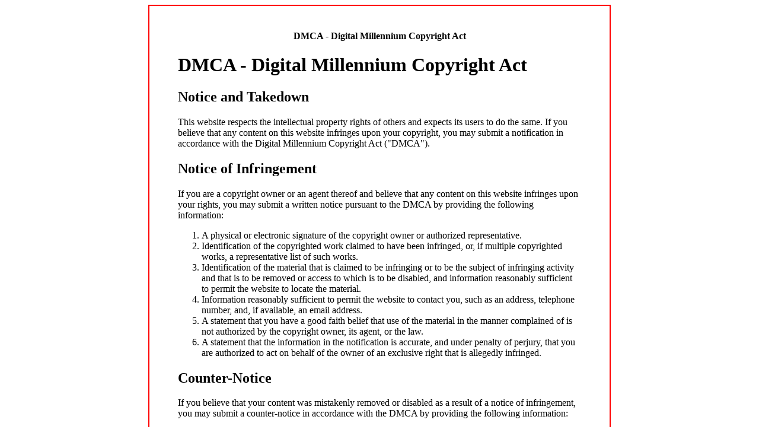

--- FILE ---
content_type: text/html
request_url: https://masterworkventures.com/legal/dcma.html
body_size: 1743
content:
<!DOCTYPE html>
<HTML><HEAD>
<TITLE>DMCA - Digital Millennium Copyright Act</TITLE>
</HEAD>
<BASEFONT size=3><BODY bgcolor=FFFFFF >
<A name=Top_Of_Page></A>
<CENTER>
<TABLE border=1 border=1 bordercolor=red width=780 cellpadding=8 cellspacing=0>
<TR>
<TD><BLOCKQUOTE> &nbsp;<CENTER><B>DMCA - Digital Millennium Copyright Act</B></CENTER> 


<body>
    <h1>DMCA - Digital Millennium Copyright Act</h1>
    
    <h2>Notice and Takedown</h2>
    <p>This website respects the intellectual property rights of others and expects its users to do the same. If you believe that any content on this website infringes upon your copyright, you may submit a notification in accordance with the Digital Millennium Copyright Act ("DMCA").</p>
    
    <h2>Notice of Infringement</h2>
    <p>If you are a copyright owner or an agent thereof and believe that any content on this website infringes upon your rights, you may submit a written notice pursuant to the DMCA by providing the following information:</p>
    
    <ol>
        <li>A physical or electronic signature of the copyright owner or authorized representative.</li>
        <li>Identification of the copyrighted work claimed to have been infringed, or, if multiple copyrighted works, a representative list of such works.</li>
        <li>Identification of the material that is claimed to be infringing or to be the subject of infringing activity and that is to be removed or access to which is to be disabled, and information reasonably sufficient to permit the website to locate the material.</li>
        <li>Information reasonably sufficient to permit the website to contact you, such as an address, telephone number, and, if available, an email address.</li>
        <li>A statement that you have a good faith belief that use of the material in the manner complained of is not authorized by the copyright owner, its agent, or the law.</li>
        <li>A statement that the information in the notification is accurate, and under penalty of perjury, that you are authorized to act on behalf of the owner of an exclusive right that is allegedly infringed.</li>
    </ol>
    
    <h2>Counter-Notice</h2>
    <p>If you believe that your content was mistakenly removed or disabled as a result of a notice of infringement, you may submit a counter-notice in accordance with the DMCA by providing the following information:</p>
    
    <ol>
        <li>Your physical or electronic signature.</li>
        <li>Identification of the material that has been removed or to which access has been disabled and the location at which the material appeared before it was removed or disabled.</li>
        <li>A statement under penalty of perjury that you have a good faith belief that the material was removed or disabled as a result of mistake or misidentification.</li>
        <li>Your name, address, telephone number, and, if available, an email address.</li>
        <li>A statement that you consent to the jurisdiction of the federal district court in which your address is located or, if your address is outside of the United States, that you consent to the jurisdiction of the United States District Court for the District in which the website is located, and that you will accept service of process from the person who provided the original notification of infringement or an agent of such person.</li>
    </ol>
    
    <h2>Contact Information</h2>
    <p>To submit a DMCA notification or counter-notice, please identify the website url in all correspondence and mailing address. Contact the designated agent at the following address:</p>
    
    <p><strong>Designated Agent: Attorney of Counsel</strong></p>
    <p>"Website URL"</p>
    <p>2657 Windmill Pkwy., Unit 156</p>
    <p>Henderson NV 89074 </p>
    <p>Phone: (888) 239-0322  </p>
    <p>Email: DCMAagent [at] gmail .com</p>
    
    <p><em>Please note that the above contact information is provided exclusively for the purposes of receiving notifications and counter-notifications under the DMCA, and should not be used for any other inquiries or requests.</em></p>

<script defer src="https://static.cloudflareinsights.com/beacon.min.js/vcd15cbe7772f49c399c6a5babf22c1241717689176015" integrity="sha512-ZpsOmlRQV6y907TI0dKBHq9Md29nnaEIPlkf84rnaERnq6zvWvPUqr2ft8M1aS28oN72PdrCzSjY4U6VaAw1EQ==" data-cf-beacon='{"version":"2024.11.0","token":"5117128f328547ba8521da0a50cc218b","r":1,"server_timing":{"name":{"cfCacheStatus":true,"cfEdge":true,"cfExtPri":true,"cfL4":true,"cfOrigin":true,"cfSpeedBrain":true},"location_startswith":null}}' crossorigin="anonymous"></script>
</BLOCKQUOTE></TD></TR></TABLE></CENTER> <CENTER>
<TABLE border=0 width=780 cellpadding=8 cellspacing=0>
<TR>
<TD align=center> <FONT face="Arial"><FONT size=1> <A href="./index.html">Home</A> &nbsp;&nbsp;&nbsp;&nbsp;&mdash;&nbsp;&nbsp;&nbsp;&nbsp; <A href="./terms.html">Our Terms of Use</A> &nbsp;&nbsp;&nbsp;&nbsp;&mdash;&nbsp;&nbsp;&nbsp;&nbsp; <A href="./privacy.html">Our Privacy Policy</A> &nbsp;&nbsp;&nbsp;&nbsp;&mdash;&nbsp;&nbsp;&nbsp;&nbsp; <A href="./disclaimer.html">Disclaimer</A> &nbsp;&nbsp;&nbsp;&nbsp;&mdash;&nbsp;&nbsp;&nbsp;&nbsp; <A href="./dcma.html">DCMA</A> </FONT></FONT> </TD></TR></TABLE></CENTER> 
</BODY></HTML>
